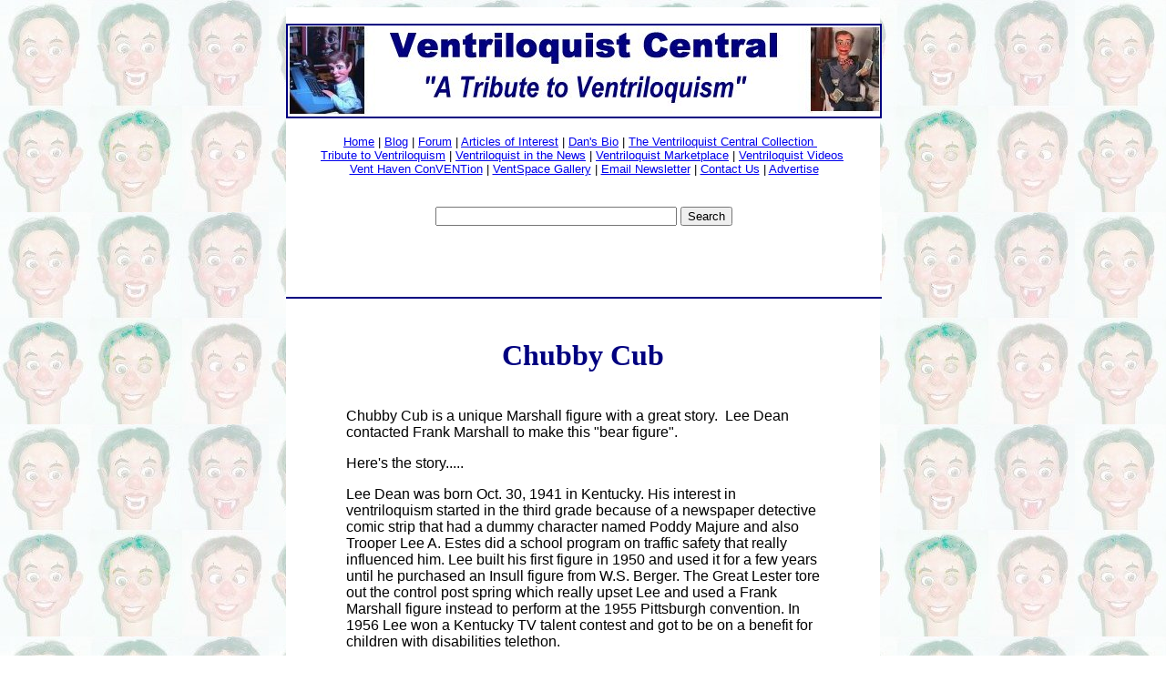

--- FILE ---
content_type: text/html
request_url: https://ventriloquistcentral.com/marshall/marshall_27/marshall_27.htm
body_size: 4355
content:
<html>

<head>
<TITLE>Ventriloquist Central Dan Willinger - The New Tribute to Ventriloquism</TITLE>
<META NAME="Keywords" CONTENT="Foy Brown,ventriloquism, ventriloquist, vent, history, Paul Winchell, Edgar Bergen, Charlie McCarthy, Mortimer Snerd, Jerry Mahoney, Knucklehead Smiff,Homage to the Great Ventriloquists of the Past. History of Ventriloquism, Ventriloquists of Today, Ray Guyll, Conrad Hartz,Venthaven, convention, dummy, dummies, dummy collection, ventriloquist figures, ventriloquist dummy, figures, Al Semok, Jeff Dunham, Ronn Lucas, Frank Marshall,Jimmy Nelson, Venthaven Museum, Mark Wade,moving lips, speak, talk, illusion, puppets, puppetry, vents, belly talk, performing, Maher School of Ventriloquism, Fred Maher, Clinton Detweiler">
<META NAME="Description" CONTENT="This site is all about ventriloquism and ventriloquist, their figures, dummies, performing ventrilquism, building dummies.  The New Tribute to Ventriloquism is about the art of ventriloquism and ventriloquist from past to present.  Dan Willinger Ventriloquist Enthusiast and Collector is showing his spectacular collection of ventriloquist figures and dummies.">
<META NAME="Author" CONTENT="webmaster@ventriloquistcentral.com">
<META NAME="rating" content="general">

<META NAME="robots" content="index,follow">


<META HTTP-EQUIV="V96.OBJECT TYPE" CONTENT="Document">
<META NAME="REVISIT-AFTER" CONTENT="4 weeks">
</head>

<body background="../../images/newbgrd3.jpg">

<div align="center">
  <center>
  <table border="0" cellpadding="0" cellspacing="0" style="border-collapse: collapse" bordercolor="#111111" width="650" id="AutoNumber1" bgcolor="#FFFFFF">
    <tr>
      <td width="100%" colspan="3">
      <!--webbot bot="Include" U-Include="../../header.htm" TAG="BODY" startspan -->

<div align="center">
  <center>
  <table border="0" cellpadding="0" cellspacing="0" style="border-collapse: collapse" bordercolor="#111111" width="650" id="AutoNumber2">
    <tr>
      <td width="100%">
      <p align="center"><br>
    </tr>
  </table>
  </center>
</div>

<div align="center">
  <center>
  <table border="0" cellpadding="0" cellspacing="0" style="border-collapse: collapse" bordercolor="#111111" width="651" id="AutoNumber1">
    <tr>
      <td width="651">
      <table border="2" cellpadding="0" cellspacing="0" style="border-collapse: collapse" bordercolor="#000080" width="100%" id="AutoNumber3">
        <tr>
          <td width="100%"><a href="https://ventriloquistcentral.com/">
      <img border="0" src="../../images/banner_template-tribute.jpg" alt="Ventriloquist Central - A Tribute To Ventriloquism - Promoting Ventriloquist and the Art of Ventriloquism" width="650" height="100"></a></td>
        </tr>
      </table>
      </td>
    </tr>
    <tr>
      <td width="651">
      <p align="center"><br>
      <font face="Arial" size="2"><a href="../../index.htm">Home</a> 
      |
      <a href="http://ventriloquistcentral.com/blog">Blog</a> |
      <a target="_blank" href="http://groups.yahoo.com/group/ventriloquistcentral">Forum</a> 
      | <a href="../../articles/index.htm">
      Articles of Interest</a> |
      <a href="../../dan_bio.htm">Dan's Bio</a> | <a href="../../dummy_collection.htm">The 
      Ventriloquist Central Collection </a>
      &nbsp;&nbsp; <br>
      <a href="../../ventriloquism-tribute/tribute-to-ventriloquism/index.htm">
      Tribute to Ventriloquism</a> | <a href="../../news.htm">Ventriloquist in the 
      News</a> | <a href="http://www.ventriloquistmarketplace.com">Ventriloquist Marketplace</a> 
      | <a href="http://ventriloquistcentral.com/blog/ventriloquist-videos">
      Ventriloquist Videos</a>&nbsp; <br>
      <a href="../../vent_haven/index.htm">Vent Haven ConVENTion</a> |
      <a href="../../ventspace_gallery.htm">VentSpace Gallery</a>&nbsp;|
      <a href="../../https://ventriloquistcentral.com/email-newsletter-sign-up">Email Newsletter</a> | <a href="../../contactus.htm">Contact Us</a> 
      | <a href="../../advertise.htm">Advertise</a></font><p align="center">&nbsp;<table border="0" cellpadding="0" cellspacing="0" style="border-collapse: collapse" bordercolor="#111111" width="100%" id="AutoNumber4" align="left">
        <tr>
          <td width="100%"><style type="text/css">
@import url(http://www.google.com/cse/api/branding.css);
          </style>
<div class="cse-branding-bottom" 

style="background-color:#FFFFFF;color:#000000">
  <div class="cse-branding-form">
    <form action="http://www.google.com/cse" id="cse-search-box" 

target="_blank">
      <div>
        <input type="hidden" name="cx" 

value="partner-pub-1989613895487092:yp1sxa-uq5b" />
        <input type="hidden" name="ie" value="ISO-8859-1" />
        <p align="center">
        <input type="text" name="q" size="31" />
        <input type="submit" name="sa" value="Search" />
      </div>
    </form>
  </div>
  <div class="cse-branding-logo">
    &nbsp;</div>
  <div class="cse-branding-text">
    &nbsp;</div>
</div></td>
        </tr>
      </table>
      <p align="center">&nbsp;</td>
    </tr>
    <tr>
      <td width="651">
      <hr color="#000080"></td>
    </tr>
    <tr>
      <td width="651">
      <p align="center">
      &nbsp;</td>
    </tr>
    </table>
  </center>
</div>

<!--webbot bot="Include" i-checksum="21697" endspan -->&nbsp;</td>
    </tr>
    <tr>
      <td width="100%" colspan="3">
      <h1 align="center"><font face="Arial Black" color="#000080">Chubby Cub</font></h1>
      <p align="center">&nbsp;</td>
    </tr>
    <tr>
      <td width="100%" colspan="3">
      <div align="center">
        <center>
        <table border="0" cellpadding="0" cellspacing="0" style="border-collapse: collapse" bordercolor="#111111" width="80%" id="AutoNumber3">
          <tr>
            <td width="100%"><font face="Arial">Chubby Cub is a unique Marshall 
            figure with a great story.&nbsp; Lee Dean contacted Frank Marshall 
            to make this &quot;bear figure&quot;.&nbsp; </font>
            <p><font face="Arial">Here's the story.....</font></p>
            <p><font face="Arial">Lee Dean was born Oct. 30, 1941 in Kentucky. 
            His interest in ventriloquism started in the third grade because of 
            a newspaper detective comic strip that had a dummy character named 
            Poddy Majure and also Trooper Lee A. Estes did a school program on 
            traffic safety that really influenced him. Lee built his first 
            figure in 1950 and used it for a few years until he purchased an 
            Insull figure from W.S. Berger. The Great Lester tore out the 
            control post spring which really upset Lee and used a Frank Marshall 
            figure instead to perform at the 1955 Pittsburgh convention. In 1956 
            Lee won a Kentucky TV talent contest and got to be on a benefit for 
            children with disabilities telethon.<br>
            <br>
            In 1958 Lee purchased from Frank Marshall two figures one of a boy 
            and one of a girl both of which cost him $275.00 He used these 
            figures when he attended the Chicago convention in 1958. Frank had 
            brought to the convention a small boy figure which Lee bought for 
            80.00. In 1959 Lee went to Baylor University on a full scholarship. 
            He had to keep up his GPA to keep that award. While attending Baylor 
            the first year he had The Ken n' Del Show, TV show on KWTX and KBTX, 
            Waco and Bryan, TX.. Baylor was big on its live bears mascots, so 
            Baylor rarely used the Bear figure Lee had commissioned Frank 
            Marshall to build him, the one you see here, and unfortunately Lee 
            never did use Chubby Cub like it should have, or much at all for 
            that matter except on the TV show.<br>
            <br>
            Lee Dean traded this Bear to W.S. Berger for the Clifford Guest 
            figures, mother Kangaroo with baby in pouch, shown in photo of W.S. 
            on Vent Haven Museum site, but that trade lasted just one half a 
            day. Muzz , W.S's. wife , got so upset with W.S. that he made this 
            trade, that Lee was forced to reverse the trade and took the bear 
            back. Lee's GPA dropped and before he knew it he lost his free pass 
            to school. He continued to perform ventriloquism but he told me that 
            children pulled his figures off the set and dropped them while he 
            was working on the air on the live kid's show. He sent them off to 
            Frank Marshall for much needed repairs, both heads being cracked 
            open, and, at the same time had them overhauled with all the extra 
            controls. In 1961 Marshall after long delay and upset over Lee's 
            persistent calls to get them done because Lee about to lose kid's 
            show told him &quot;You're just another lousy ventriloquist&quot; which upset 
            Lee terribly. Lee also had to pay Frank $400.00 each for the repairs 
            and when he got them back from Frank he was not happy with the job 
            Frank had done.<br>
            <br>
            Lee teamed up with a fellow named Ralph Sparks and the 2 fellows 
            performed at Six Flags Texas doing a duo ventriloquist act. They 
            worked in 1962 together and then split up the act and went their 
            separate ways. Ralph kept the Chubby Cub bear figure and as everyone 
            knows time passes.<br>
            <br>
            When I started chatting with Lee I asked him about the Bear figure 
            and his other Marshall figures. He said the other Marshall figures 
            were all long gone, destroyed but that Ralph still more than likely 
            had the bear. I did some detective work and located Lee's old 
            partner and when I told him who I was and what I was looking for he 
            got very very excited. He said to me &quot; My Old Friend Lee I can't 
            Believe it&quot;. They had not been in contact since 1962 and here it is 
            2007. They are in contact now and have rekindled their friendship.<br>
            <br>
            Ralph told me he did in fact still have Chubby Cub and that he was 
            just holding it for Lee who says no, gave it to him. I worked out a 
            deal and so now Chubby Cub is part of the Dan Willinger collection.</font><br>
            <br>
&nbsp;</p>
            <p><font face="Arial">To see a picture of the mascot that Chubby Cub 
            was made to look like, click here:<br>
            <br>
            <a target="_blank" href="http://www.baylor.edu/graphics/index.php?id=18312">http://www.baylor.edu/graphics/index.php?id=18312</a> </font><br>
            <br>
            <br>
&nbsp;</td>
          </tr>
        </table>
        </center>
      </div>
      </td>
    </tr>
    <tr>
      <td width="34%" align="center"><a href="27-m-s.htm">
      <img border="0" src="../../images/marshall/27-marshall-pics/27-m-s_small.JPG" xthumbnail-orig-image="../../images/marshall/27-marshall-pics/27-m-s.JPG" width="133" height="100"></a></td>
      <td width="33%" align="center"><a href="27-m-l.htm">
      <img border="0" src="../../images/marshall/27-marshall-pics/27-m-l_small.JPG" xthumbnail-orig-image="../../images/marshall/27-marshall-pics/27-m-l.JPG" width="133" height="100"></a></td>
      <td width="33%" align="center"><a href="27-m-r.htm">
      <img border="0" src="../../images/marshall/27-marshall-pics/27-m-r_small.JPG" xthumbnail-orig-image="../../images/marshall/27-marshall-pics/27-m-r.JPG" width="133" height="100"></a></td>
    </tr>
    <tr>
      <td width="100%" colspan="3" align="center">&nbsp;<p>&nbsp;</td>
    </tr>
    <tr>
      <td width="34%" align="center"><a href="27-m-fur.htm">
      <img border="0" src="../../images/marshall/27-marshall-pics/27-m-fur_small.JPG" xthumbnail-orig-image="../../images/marshall/27-marshall-pics/27-m-fur.JPG" width="133" height="100"></a></td>
      <td width="33%" align="center"><a href="27-m-h.htm">
      <img border="0" src="../../images/marshall/27-marshall-pics/27-m-h_small.JPG" xthumbnail-orig-image="../../images/marshall/27-marshall-pics/27-m-h.JPG" width="133" height="100"></a></td>
      <td width="33%" align="center"><a href="27-m-f.htm">
      <img border="0" src="../../images/marshall/27-marshall-pics/27-m-f_small.JPG" xthumbnail-orig-image="../../images/marshall/27-marshall-pics/27-m-f.JPG" width="133" height="100"></a></td>
    </tr>
    <tr>
      <td width="100%" colspan="3" align="center">&nbsp;<p>&nbsp;</td>
    </tr>
    <tr>
      <td width="34%" align="center"><a href="27-m-ll.htm">
      <img border="0" src="../../images/marshall/27-marshall-pics/27-m-ll_small.JPG" xthumbnail-orig-image="../../images/marshall/27-marshall-pics/27-m-ll.JPG" width="133" height="100"></a></td>
      <td width="33%" align="center"><a href="27-m-lr.htm">
      <img border="0" src="../../images/marshall/27-marshall-pics/27-m-lr_small.JPG" xthumbnail-orig-image="../../images/marshall/27-marshall-pics/27-m-lr.JPG" width="133" height="100"></a></td>
      <td width="33%" align="center"><a href="27-m-m.htm">
      <img border="0" src="../../images/marshall/27-marshall-pics/27-m-m_small.JPG" xthumbnail-orig-image="../../images/marshall/27-marshall-pics/27-m-m.JPG" width="133" height="100"></a></td>
    </tr>
    <tr>
      <td width="100%" colspan="3" align="center">&nbsp;<p>&nbsp;</td>
    </tr>
    <tr>
      <td width="34%" align="center"><a href="27-m-hs.htm">
      <img border="0" src="../../images/marshall/27-marshall-pics/27-m-hs_small.JPG" xthumbnail-orig-image="../../images/marshall/27-marshall-pics/27-m-hs.JPG" width="133" height="100"></a></td>
      <td width="33%" align="center"><a href="27-m-ex.htm">
      <img border="0" src="../../images/marshall/27-marshall-pics/27-m-ex_small.JPG" xthumbnail-orig-image="../../images/marshall/27-marshall-pics/27-m-ex.JPG" width="133" height="100"></a></td>
      <td width="33%" align="center"><a href="27-m-ex1.htm">
      <img border="0" src="../../images/marshall/27-marshall-pics/27-m-ex1_small.JPG" xthumbnail-orig-image="../../images/marshall/27-marshall-pics/27-m-ex1.JPG" width="133" height="100"></a></td>
    </tr>
    <tr>
      <td width="100%" colspan="3" align="center">&nbsp;<p>&nbsp;</td>
    </tr>
    <tr>
      <td width="34%" align="center"><a href="27-m-ex2.htm">
      <img border="0" src="../../images/marshall/27-marshall-pics/27-m-ex2_small.JPG" xthumbnail-orig-image="../../images/marshall/27-marshall-pics/27-m-ex2.JPG" width="133" height="100"></a></td>
      <td width="33%" align="center"><a href="27-m-ex3.htm">
      <img border="0" src="../../images/marshall/27-marshall-pics/27-m-ex3_small.JPG" xthumbnail-orig-image="../../images/marshall/27-marshall-pics/27-m-ex3.JPG" width="133" height="100"></a></td>
      <td width="33%" align="center"><a href="leedean_article.htm">
      <img border="0" src="../../images/marshall/27-marshall-pics/LeeDean_article_small.jpg" xthumbnail-orig-image="../../images/marshall/27-marshall-pics/LeeDean_article.jpg" width="62" height="100"></a></td>
    </tr>
    <tr>
      <td width="100%" colspan="3">&nbsp;</td>
    </tr>
    <tr>
      <td width="100%" colspan="3"><hr color="#000080">&nbsp;</td>
    </tr>
    <tr>
      <td width="100%" colspan="3">
      <!--webbot bot="Include" U-Include="../../b_info.htm" TAG="BODY" startspan -->

<div align="center">
  <center>
  <table border="0" cellpadding="0" cellspacing="0" style="border-collapse: collapse" bordercolor="#111111" width="650" id="AutoNumber1">
    <tr>
      <td width="100%">
      <table border="0" cellpadding="0" cellspacing="0" style="border-collapse: collapse" bordercolor="#111111" width="100%" id="AutoNumber2">
        <tr>
          <td width="100%">
          <br>
&nbsp;<p>&nbsp;</p>
          <table border="0" cellpadding="0" cellspacing="0" style="border-collapse: collapse" bordercolor="#111111" width="650" id="AutoNumber3">
            <tr>
      <td width="171">
      <p align="center">
      <br>
&nbsp;</td>
      <td width="280">
      <p align="center">
     <div align="center">
  <center>
<table border="1" cellpadding="0" cellspacing="0" style="border-collapse: collapse" bordercolor="#000080" width="175" id="AutoNumber3">
  <tr>
    <td width="100%">
    <div align="center">
      <center>
      <table border="0" cellpadding="0" cellspacing="0" style="border-collapse: collapse" bordercolor="#111111" width="95%" id="AutoNumber4">
        <tr>
          <td width="100%">
          <p align="center">
          <a target="_blank" href="http://www.facebook.com/pages/Ventriloquist-Central/70239076357">
          <img border="0" src="http://ventriloquistcentral.com/images/banner_template-tribute-175.jpg" width="175" height="27"></a><br>
          <br>
          <b><font face="Verdana" size="4">
          <a target="_blank" href="http://www.facebook.com/pages/Ventriloquist-Central/70239076357">
          Become a  </a><br>
          <a target="_blank" href="http://www.facebook.com/pages/Ventriloquist-Central/70239076357">
          Fan of Ventriloquist Central <br>
          on</a></font></b></p>
          <p align="center">
          <a target="_blank" href="http://www.facebook.com/pages/Ventriloquist-Central/70239076357">
          <img border="0" src="http://ventriloquistcentral.com/images/ventriloquist-central-facebook.gif" width="117" height="48"></a><br>
&nbsp;</td>
        </tr>
      </table>
      </center>
    </div>
    </td>
  </tr>
</table>
  </center>
</div><br>
      &nbsp;</td>
      <td width="199">
      <p align="center">
      &nbsp;</td>
            </tr>
            <tr>
              <td width="171">&nbsp;</td>
            </tr>
          </table>
          </td>
        </tr>
        <tr>
          <td width="100%">
          <hr color="#000080">
          <p align="center">&nbsp;</td>
        </tr>
        <tr>
          <td width="100%">
          <p align="center">
           
           </td>
        </tr>
        <tr>
          <td width="100%">
          <hr color="#000080">
          <p>&nbsp;</td>
        </tr>
        <tr>
          <td width="100%">
          &nbsp;<p>&nbsp;</td>
        </tr>
        <tr>
          <td width="100%">
          &nbsp;</td>
        </tr>
        <tr>
          <td width="100%">
          <p><p align="center">
       
       </p>
      <p align="center"><br>
&nbsp;</td>
        </tr>
        <tr>
          <td width="100%">
          &nbsp;</td>
        </tr>
        <tr>
          <td width="100%">
          <p align="center">&nbsp;</td>
        </tr>
        <tr>
          <td width="100%">
          &nbsp;</td>
        </tr>
        <tr>
          <td width="100%">
          <hr color="#000080">
          <p>&nbsp;</td>
        </tr>
        <tr>
          <td width="100%">
          <p align="center"><font face="Arial" size="2"><a href="../../index.htm">Home</a> 
      - <a href="../../appraisal/index.htm">Appraisal Service</a> - <a href="../../forum/main.php">Forum</a> - <a href="../../articles/index.htm">
      Articles of Interest</a> - <a href="../../dummy_collection.htm">Figure (Dummy) Collection </a>-
      <a href="../../dan_bio.htm">Dan's Bio</a>&nbsp; <br>
          <a href="../../ventriloquism-tribute/tribute-to-ventriloquism/index.htm">
      Tribute to Ventriloquism</a> - <a href="../../news.htm">Ventriloquist in the 
      News</a> - <a href="http://www.ventriloquistmarketplace.com">Ventriloquist Marketplace</a> -
      <a href="http://www.ventriloquistmarketplace.com/store.htm">Marketplace 
      Store</a>&nbsp; <br>
          <a href="../../ventspace_gallery.htm">VentSpace Gallery</a>&nbsp; -
      <a href="../../whats_new.htm">What's New</a> -
          <a href="http://ventriloquistcentral.com/blog">Blog</a> 
      -
      <a href="../../https://ventriloquistcentral.com/email-newsletter-sign-up">Email Newsletter</a> - <a href="../../contactus.htm">Contact Us</a></font></td>
        </tr>
        <tr>
          <td width="100%">&nbsp;</td>
        </tr>
        <tr>
          <td width="100%">
          <p align="center">
       
      <font face="Arial Black" color="#FF0000">
       
       
       </font><font face="Arial Black" size="4" color="#FF0000"><br>
      </font>
      </a><b><font size="2" face="Arial">
       
      Click Here</a></font></b></p>
          <p align="center">&nbsp;</td>
        </tr>
      </table>
      <p align="center"><font face="Arial" size="2"><br>
      This website is protect by
      <a target="_blank" href="http://www.weblockpro.com/ventdog">WebLockPro</a></font></p>
      <p align="center"><font face="Arial" size="2">
      <a target="_blank" href="http://www.weblockpro.com/ventdog">More 
      Information</a></font><p align="center">&nbsp;<p align="center">
      <font face="Verdana" size="1">Copyright � 2006-2010 Dan Willinger 
      -Ventriloquist Central<br>
&nbsp;</font><p align="center">
        -
 
 
&nbsp;</td>
    </tr>
    </table>
  </center>
</div>

<!--webbot bot="Include" i-checksum="33638" endspan --><p>&nbsp;</td>
    </tr>
  </table>
  </center>
</div>

</body>

</html>